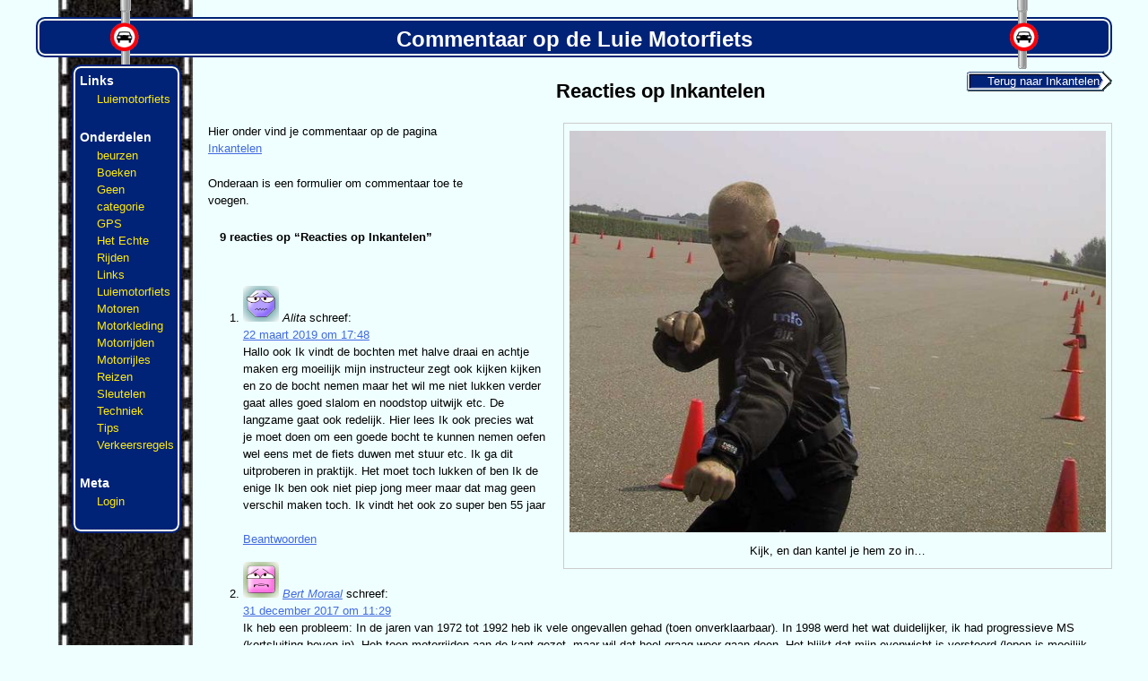

--- FILE ---
content_type: text/html; charset=UTF-8
request_url: https://www.luiemotorfiets.nl/commentaar/reacties-op-inkantelen/
body_size: 10467
content:
<!DOCTYPE html>
<html lang="nl-NL">
<head>
<meta charset="UTF-8" />
<meta name="viewport" content="width=device-width" />
<title>Reacties op Inkantelen | Commentaar op de Luie Motorfiets</title>
<link rel="profile" href="http://gmpg.org/xfn/11" />
<link rel="pingback" href="https://www.luiemotorfiets.nl/commentaar/xmlrpc.php" />
<!--[if lt IE 9]>
<script src="https://www.luiemotorfiets.nl/commentaar/wp-content/themes/lazymoto/js/html5.js" type="text/javascript"></script>
<![endif]-->

<meta name='robots' content='max-image-preview:large' />
<link rel="alternate" type="application/rss+xml" title="Commentaar op de Luie Motorfiets &raquo; feed" href="https://www.luiemotorfiets.nl/commentaar/feed/" />
<link rel="alternate" type="application/rss+xml" title="Commentaar op de Luie Motorfiets &raquo; reacties feed" href="https://www.luiemotorfiets.nl/commentaar/comments/feed/" />
<link rel="alternate" type="application/rss+xml" title="Commentaar op de Luie Motorfiets &raquo; Reacties op Inkantelen reacties feed" href="https://www.luiemotorfiets.nl/commentaar/reacties-op-inkantelen/feed/" />
<link rel="alternate" title="oEmbed (JSON)" type="application/json+oembed" href="https://www.luiemotorfiets.nl/commentaar/wp-json/oembed/1.0/embed?url=https%3A%2F%2Fwww.luiemotorfiets.nl%2Fcommentaar%2Freacties-op-inkantelen%2F" />
<link rel="alternate" title="oEmbed (XML)" type="text/xml+oembed" href="https://www.luiemotorfiets.nl/commentaar/wp-json/oembed/1.0/embed?url=https%3A%2F%2Fwww.luiemotorfiets.nl%2Fcommentaar%2Freacties-op-inkantelen%2F&#038;format=xml" />
<style id='wp-img-auto-sizes-contain-inline-css' type='text/css'>
img:is([sizes=auto i],[sizes^="auto," i]){contain-intrinsic-size:3000px 1500px}
/*# sourceURL=wp-img-auto-sizes-contain-inline-css */
</style>
<style id='wp-emoji-styles-inline-css' type='text/css'>

	img.wp-smiley, img.emoji {
		display: inline !important;
		border: none !important;
		box-shadow: none !important;
		height: 1em !important;
		width: 1em !important;
		margin: 0 0.07em !important;
		vertical-align: -0.1em !important;
		background: none !important;
		padding: 0 !important;
	}
/*# sourceURL=wp-emoji-styles-inline-css */
</style>
<style id='wp-block-library-inline-css' type='text/css'>
:root{--wp-block-synced-color:#7a00df;--wp-block-synced-color--rgb:122,0,223;--wp-bound-block-color:var(--wp-block-synced-color);--wp-editor-canvas-background:#ddd;--wp-admin-theme-color:#007cba;--wp-admin-theme-color--rgb:0,124,186;--wp-admin-theme-color-darker-10:#006ba1;--wp-admin-theme-color-darker-10--rgb:0,107,160.5;--wp-admin-theme-color-darker-20:#005a87;--wp-admin-theme-color-darker-20--rgb:0,90,135;--wp-admin-border-width-focus:2px}@media (min-resolution:192dpi){:root{--wp-admin-border-width-focus:1.5px}}.wp-element-button{cursor:pointer}:root .has-very-light-gray-background-color{background-color:#eee}:root .has-very-dark-gray-background-color{background-color:#313131}:root .has-very-light-gray-color{color:#eee}:root .has-very-dark-gray-color{color:#313131}:root .has-vivid-green-cyan-to-vivid-cyan-blue-gradient-background{background:linear-gradient(135deg,#00d084,#0693e3)}:root .has-purple-crush-gradient-background{background:linear-gradient(135deg,#34e2e4,#4721fb 50%,#ab1dfe)}:root .has-hazy-dawn-gradient-background{background:linear-gradient(135deg,#faaca8,#dad0ec)}:root .has-subdued-olive-gradient-background{background:linear-gradient(135deg,#fafae1,#67a671)}:root .has-atomic-cream-gradient-background{background:linear-gradient(135deg,#fdd79a,#004a59)}:root .has-nightshade-gradient-background{background:linear-gradient(135deg,#330968,#31cdcf)}:root .has-midnight-gradient-background{background:linear-gradient(135deg,#020381,#2874fc)}:root{--wp--preset--font-size--normal:16px;--wp--preset--font-size--huge:42px}.has-regular-font-size{font-size:1em}.has-larger-font-size{font-size:2.625em}.has-normal-font-size{font-size:var(--wp--preset--font-size--normal)}.has-huge-font-size{font-size:var(--wp--preset--font-size--huge)}.has-text-align-center{text-align:center}.has-text-align-left{text-align:left}.has-text-align-right{text-align:right}.has-fit-text{white-space:nowrap!important}#end-resizable-editor-section{display:none}.aligncenter{clear:both}.items-justified-left{justify-content:flex-start}.items-justified-center{justify-content:center}.items-justified-right{justify-content:flex-end}.items-justified-space-between{justify-content:space-between}.screen-reader-text{border:0;clip-path:inset(50%);height:1px;margin:-1px;overflow:hidden;padding:0;position:absolute;width:1px;word-wrap:normal!important}.screen-reader-text:focus{background-color:#ddd;clip-path:none;color:#444;display:block;font-size:1em;height:auto;left:5px;line-height:normal;padding:15px 23px 14px;text-decoration:none;top:5px;width:auto;z-index:100000}html :where(.has-border-color){border-style:solid}html :where([style*=border-top-color]){border-top-style:solid}html :where([style*=border-right-color]){border-right-style:solid}html :where([style*=border-bottom-color]){border-bottom-style:solid}html :where([style*=border-left-color]){border-left-style:solid}html :where([style*=border-width]){border-style:solid}html :where([style*=border-top-width]){border-top-style:solid}html :where([style*=border-right-width]){border-right-style:solid}html :where([style*=border-bottom-width]){border-bottom-style:solid}html :where([style*=border-left-width]){border-left-style:solid}html :where(img[class*=wp-image-]){height:auto;max-width:100%}:where(figure){margin:0 0 1em}html :where(.is-position-sticky){--wp-admin--admin-bar--position-offset:var(--wp-admin--admin-bar--height,0px)}@media screen and (max-width:600px){html :where(.is-position-sticky){--wp-admin--admin-bar--position-offset:0px}}

/*# sourceURL=wp-block-library-inline-css */
</style><style id='global-styles-inline-css' type='text/css'>
:root{--wp--preset--aspect-ratio--square: 1;--wp--preset--aspect-ratio--4-3: 4/3;--wp--preset--aspect-ratio--3-4: 3/4;--wp--preset--aspect-ratio--3-2: 3/2;--wp--preset--aspect-ratio--2-3: 2/3;--wp--preset--aspect-ratio--16-9: 16/9;--wp--preset--aspect-ratio--9-16: 9/16;--wp--preset--color--black: #000000;--wp--preset--color--cyan-bluish-gray: #abb8c3;--wp--preset--color--white: #ffffff;--wp--preset--color--pale-pink: #f78da7;--wp--preset--color--vivid-red: #cf2e2e;--wp--preset--color--luminous-vivid-orange: #ff6900;--wp--preset--color--luminous-vivid-amber: #fcb900;--wp--preset--color--light-green-cyan: #7bdcb5;--wp--preset--color--vivid-green-cyan: #00d084;--wp--preset--color--pale-cyan-blue: #8ed1fc;--wp--preset--color--vivid-cyan-blue: #0693e3;--wp--preset--color--vivid-purple: #9b51e0;--wp--preset--gradient--vivid-cyan-blue-to-vivid-purple: linear-gradient(135deg,rgb(6,147,227) 0%,rgb(155,81,224) 100%);--wp--preset--gradient--light-green-cyan-to-vivid-green-cyan: linear-gradient(135deg,rgb(122,220,180) 0%,rgb(0,208,130) 100%);--wp--preset--gradient--luminous-vivid-amber-to-luminous-vivid-orange: linear-gradient(135deg,rgb(252,185,0) 0%,rgb(255,105,0) 100%);--wp--preset--gradient--luminous-vivid-orange-to-vivid-red: linear-gradient(135deg,rgb(255,105,0) 0%,rgb(207,46,46) 100%);--wp--preset--gradient--very-light-gray-to-cyan-bluish-gray: linear-gradient(135deg,rgb(238,238,238) 0%,rgb(169,184,195) 100%);--wp--preset--gradient--cool-to-warm-spectrum: linear-gradient(135deg,rgb(74,234,220) 0%,rgb(151,120,209) 20%,rgb(207,42,186) 40%,rgb(238,44,130) 60%,rgb(251,105,98) 80%,rgb(254,248,76) 100%);--wp--preset--gradient--blush-light-purple: linear-gradient(135deg,rgb(255,206,236) 0%,rgb(152,150,240) 100%);--wp--preset--gradient--blush-bordeaux: linear-gradient(135deg,rgb(254,205,165) 0%,rgb(254,45,45) 50%,rgb(107,0,62) 100%);--wp--preset--gradient--luminous-dusk: linear-gradient(135deg,rgb(255,203,112) 0%,rgb(199,81,192) 50%,rgb(65,88,208) 100%);--wp--preset--gradient--pale-ocean: linear-gradient(135deg,rgb(255,245,203) 0%,rgb(182,227,212) 50%,rgb(51,167,181) 100%);--wp--preset--gradient--electric-grass: linear-gradient(135deg,rgb(202,248,128) 0%,rgb(113,206,126) 100%);--wp--preset--gradient--midnight: linear-gradient(135deg,rgb(2,3,129) 0%,rgb(40,116,252) 100%);--wp--preset--font-size--small: 13px;--wp--preset--font-size--medium: 20px;--wp--preset--font-size--large: 36px;--wp--preset--font-size--x-large: 42px;--wp--preset--spacing--20: 0.44rem;--wp--preset--spacing--30: 0.67rem;--wp--preset--spacing--40: 1rem;--wp--preset--spacing--50: 1.5rem;--wp--preset--spacing--60: 2.25rem;--wp--preset--spacing--70: 3.38rem;--wp--preset--spacing--80: 5.06rem;--wp--preset--shadow--natural: 6px 6px 9px rgba(0, 0, 0, 0.2);--wp--preset--shadow--deep: 12px 12px 50px rgba(0, 0, 0, 0.4);--wp--preset--shadow--sharp: 6px 6px 0px rgba(0, 0, 0, 0.2);--wp--preset--shadow--outlined: 6px 6px 0px -3px rgb(255, 255, 255), 6px 6px rgb(0, 0, 0);--wp--preset--shadow--crisp: 6px 6px 0px rgb(0, 0, 0);}:where(.is-layout-flex){gap: 0.5em;}:where(.is-layout-grid){gap: 0.5em;}body .is-layout-flex{display: flex;}.is-layout-flex{flex-wrap: wrap;align-items: center;}.is-layout-flex > :is(*, div){margin: 0;}body .is-layout-grid{display: grid;}.is-layout-grid > :is(*, div){margin: 0;}:where(.wp-block-columns.is-layout-flex){gap: 2em;}:where(.wp-block-columns.is-layout-grid){gap: 2em;}:where(.wp-block-post-template.is-layout-flex){gap: 1.25em;}:where(.wp-block-post-template.is-layout-grid){gap: 1.25em;}.has-black-color{color: var(--wp--preset--color--black) !important;}.has-cyan-bluish-gray-color{color: var(--wp--preset--color--cyan-bluish-gray) !important;}.has-white-color{color: var(--wp--preset--color--white) !important;}.has-pale-pink-color{color: var(--wp--preset--color--pale-pink) !important;}.has-vivid-red-color{color: var(--wp--preset--color--vivid-red) !important;}.has-luminous-vivid-orange-color{color: var(--wp--preset--color--luminous-vivid-orange) !important;}.has-luminous-vivid-amber-color{color: var(--wp--preset--color--luminous-vivid-amber) !important;}.has-light-green-cyan-color{color: var(--wp--preset--color--light-green-cyan) !important;}.has-vivid-green-cyan-color{color: var(--wp--preset--color--vivid-green-cyan) !important;}.has-pale-cyan-blue-color{color: var(--wp--preset--color--pale-cyan-blue) !important;}.has-vivid-cyan-blue-color{color: var(--wp--preset--color--vivid-cyan-blue) !important;}.has-vivid-purple-color{color: var(--wp--preset--color--vivid-purple) !important;}.has-black-background-color{background-color: var(--wp--preset--color--black) !important;}.has-cyan-bluish-gray-background-color{background-color: var(--wp--preset--color--cyan-bluish-gray) !important;}.has-white-background-color{background-color: var(--wp--preset--color--white) !important;}.has-pale-pink-background-color{background-color: var(--wp--preset--color--pale-pink) !important;}.has-vivid-red-background-color{background-color: var(--wp--preset--color--vivid-red) !important;}.has-luminous-vivid-orange-background-color{background-color: var(--wp--preset--color--luminous-vivid-orange) !important;}.has-luminous-vivid-amber-background-color{background-color: var(--wp--preset--color--luminous-vivid-amber) !important;}.has-light-green-cyan-background-color{background-color: var(--wp--preset--color--light-green-cyan) !important;}.has-vivid-green-cyan-background-color{background-color: var(--wp--preset--color--vivid-green-cyan) !important;}.has-pale-cyan-blue-background-color{background-color: var(--wp--preset--color--pale-cyan-blue) !important;}.has-vivid-cyan-blue-background-color{background-color: var(--wp--preset--color--vivid-cyan-blue) !important;}.has-vivid-purple-background-color{background-color: var(--wp--preset--color--vivid-purple) !important;}.has-black-border-color{border-color: var(--wp--preset--color--black) !important;}.has-cyan-bluish-gray-border-color{border-color: var(--wp--preset--color--cyan-bluish-gray) !important;}.has-white-border-color{border-color: var(--wp--preset--color--white) !important;}.has-pale-pink-border-color{border-color: var(--wp--preset--color--pale-pink) !important;}.has-vivid-red-border-color{border-color: var(--wp--preset--color--vivid-red) !important;}.has-luminous-vivid-orange-border-color{border-color: var(--wp--preset--color--luminous-vivid-orange) !important;}.has-luminous-vivid-amber-border-color{border-color: var(--wp--preset--color--luminous-vivid-amber) !important;}.has-light-green-cyan-border-color{border-color: var(--wp--preset--color--light-green-cyan) !important;}.has-vivid-green-cyan-border-color{border-color: var(--wp--preset--color--vivid-green-cyan) !important;}.has-pale-cyan-blue-border-color{border-color: var(--wp--preset--color--pale-cyan-blue) !important;}.has-vivid-cyan-blue-border-color{border-color: var(--wp--preset--color--vivid-cyan-blue) !important;}.has-vivid-purple-border-color{border-color: var(--wp--preset--color--vivid-purple) !important;}.has-vivid-cyan-blue-to-vivid-purple-gradient-background{background: var(--wp--preset--gradient--vivid-cyan-blue-to-vivid-purple) !important;}.has-light-green-cyan-to-vivid-green-cyan-gradient-background{background: var(--wp--preset--gradient--light-green-cyan-to-vivid-green-cyan) !important;}.has-luminous-vivid-amber-to-luminous-vivid-orange-gradient-background{background: var(--wp--preset--gradient--luminous-vivid-amber-to-luminous-vivid-orange) !important;}.has-luminous-vivid-orange-to-vivid-red-gradient-background{background: var(--wp--preset--gradient--luminous-vivid-orange-to-vivid-red) !important;}.has-very-light-gray-to-cyan-bluish-gray-gradient-background{background: var(--wp--preset--gradient--very-light-gray-to-cyan-bluish-gray) !important;}.has-cool-to-warm-spectrum-gradient-background{background: var(--wp--preset--gradient--cool-to-warm-spectrum) !important;}.has-blush-light-purple-gradient-background{background: var(--wp--preset--gradient--blush-light-purple) !important;}.has-blush-bordeaux-gradient-background{background: var(--wp--preset--gradient--blush-bordeaux) !important;}.has-luminous-dusk-gradient-background{background: var(--wp--preset--gradient--luminous-dusk) !important;}.has-pale-ocean-gradient-background{background: var(--wp--preset--gradient--pale-ocean) !important;}.has-electric-grass-gradient-background{background: var(--wp--preset--gradient--electric-grass) !important;}.has-midnight-gradient-background{background: var(--wp--preset--gradient--midnight) !important;}.has-small-font-size{font-size: var(--wp--preset--font-size--small) !important;}.has-medium-font-size{font-size: var(--wp--preset--font-size--medium) !important;}.has-large-font-size{font-size: var(--wp--preset--font-size--large) !important;}.has-x-large-font-size{font-size: var(--wp--preset--font-size--x-large) !important;}
/*# sourceURL=global-styles-inline-css */
</style>

<style id='classic-theme-styles-inline-css' type='text/css'>
/*! This file is auto-generated */
.wp-block-button__link{color:#fff;background-color:#32373c;border-radius:9999px;box-shadow:none;text-decoration:none;padding:calc(.667em + 2px) calc(1.333em + 2px);font-size:1.125em}.wp-block-file__button{background:#32373c;color:#fff;text-decoration:none}
/*# sourceURL=/wp-includes/css/classic-themes.min.css */
</style>
<link rel='stylesheet' id='style-css' href='https://www.luiemotorfiets.nl/commentaar/wp-content/themes/lazymoto/style.css?ver=6.9' type='text/css' media='all' />
<script type="text/javascript" src="https://www.luiemotorfiets.nl/commentaar/wp-includes/js/jquery/jquery.min.js?ver=3.7.1" id="jquery-core-js"></script>
<script type="text/javascript" src="https://www.luiemotorfiets.nl/commentaar/wp-includes/js/jquery/jquery-migrate.min.js?ver=3.4.1" id="jquery-migrate-js"></script>
<link rel="https://api.w.org/" href="https://www.luiemotorfiets.nl/commentaar/wp-json/" /><link rel="alternate" title="JSON" type="application/json" href="https://www.luiemotorfiets.nl/commentaar/wp-json/wp/v2/posts/205" /><link rel="EditURI" type="application/rsd+xml" title="RSD" href="https://www.luiemotorfiets.nl/commentaar/xmlrpc.php?rsd" />
<meta name="generator" content="WordPress 6.9" />
<link rel='shortlink' href='https://www.luiemotorfiets.nl/commentaar/?p=205' />
<link rel="canonical" href="https://www.luiemotorfiets.nl/commentaar/reacties-op-inkantelen/" />

</head>

<body class="wp-singular post-template-default single single-post postid-205 single-format-standard wp-theme-lazymoto">
<div id="page" class="hfeed site">
		<header id="masthead" class="site-header" role="banner">
		<img id="paal" width="20" height="80" alt="" src="/images/Paaltje_boven_klein.gif">
		<img id="paalrechts" width="20" height="80" alt="" src="/images/Paaltje_boven_klein.gif">
		<hgroup class="luiemotorfiets">
			<h1 class="site-title"><a href="https://www.luiemotorfiets.nl/commentaar/" title="Commentaar op de Luie Motorfiets" rel="home">Commentaar op de Luie Motorfiets</a></h1>
		<a class="nietbewegen" title="Ingang" href="/">
			<img class="linkerkant" width="33" height="33" alt="" src="/images/verbodenAuto.gif">
		</a>
		<a class="nietbewegen" title="Ingang" href="/">
			<img class="rechterkant" width="33" height="33" alt="" src="/images/verbodenAuto.gif">
		</a>
		</hgroup>

	</header><!-- #masthead .site-header -->

	<div id="main" class="site-main">
		<div id="primary" class="content-area">
			<div id="content" class="site-content" role="main">

			
				
<article id="post-205" class="post-205 post type-post status-publish format-standard hentry category-motorrijden category-motorrijles category-tips">
	<header class="entry-header">
		<h1 class="entry-title">Reacties op Inkantelen</h1>
	</header><!-- .entry-header -->

	<div class="entry-content">
		<div id="bovenkruimel"><a href="http://www.bijzondereverrichting.nl/oefeningen/inkantelen/">Terug naar Inkantelen</a></div>
<div id="onderkruimel"><a href="http://www.bijzondereverrichting.nl/oefeningen/inkantelen/">Terug naar Inkantelen</a></div>
<div id="tekst">
<p>Hier onder vind je commentaar op de pagina <br /><a href="http://www.bijzondereverrichting.nl/oefeningen/inkantelen/" target="_blank">Inkantelen</a></p>
<p>Onderaan is een formulier om commentaar toe te voegen.</p>
<p><span id="more-205"></span></div>
<div style="width: 610px" class="wp-caption alignright"><a href="http://www.bijzondereverrichting.nl/oefeningen/inkantelen/"><img fetchpriority="high" decoding="async" src="http://www.luiemotorfiets.nl/links/motorrijden/mro.jpg" alt="Motorrijinstructeur" width="600" height="450" /></a><p class="wp-caption-text">Kijk, en dan kantel je hem zo in&#8230;</p></div>
	</div><!-- .entry-content -->
</article><!-- #post-205 -->

				

	<div id="comments" class="comments-area">

	
			<h2 class="comments-title">
			9  reacties op &ldquo;<span>Reacties op Inkantelen</span>&rdquo;		</h2>

		
		<ol class="commentlist">
				<li class="comment even thread-even depth-1" id="li-comment-32389">
		<article id="comment-32389" class="comment">
			<footer>
				<div class="comment-author vcard">
					<img alt='' src='https://secure.gravatar.com/avatar/470974d0444dc95119c358a93c5777a1e9d20caec88a4ae045a05934f103fafd?s=40&#038;d=wavatar&#038;r=g' srcset='https://secure.gravatar.com/avatar/470974d0444dc95119c358a93c5777a1e9d20caec88a4ae045a05934f103fafd?s=80&#038;d=wavatar&#038;r=g 2x' class='avatar avatar-40 photo' height='40' width='40' decoding='async'/>					<cite class="fn">Alita</cite> <span class="says">schreef:</span>				</div><!-- .comment-author .vcard -->
				
				<div class="comment-meta commentmetadata">
					<a href="https://www.luiemotorfiets.nl/commentaar/reacties-op-inkantelen/#comment-32389"><time pubdate datetime="2019-03-22T17:48:01+01:00">
					22 maart 2019 om 17:48					</time></a>
									</div><!-- .comment-meta .commentmetadata -->
			</footer>

			<div class="comment-content"><p>Hallo ook Ik vindt de bochten met halve draai en achtje maken erg moeilijk mijn instructeur zegt ook kijken kijken en zo de bocht nemen maar het wil me niet lukken verder gaat alles goed slalom en noodstop uitwijk etc. De langzame gaat ook redelijk. Hier lees Ik ook precies wat je moet doen om een goede bocht te kunnen nemen oefen wel eens met de fiets duwen met stuur etc. Ik ga dit uitproberen in praktijk. Het moet toch lukken of ben Ik de enige Ik ben ook niet piep jong meer maar dat mag geen verschil maken toch. Ik vindt het ook zo super ben 55 jaar</p>
</div>

			<div class="reply">
				<a rel="nofollow" class="comment-reply-link" href="https://www.luiemotorfiets.nl/commentaar/reacties-op-inkantelen/?replytocom=32389#respond" data-commentid="32389" data-postid="205" data-belowelement="comment-32389" data-respondelement="respond" data-replyto="Antwoord op Alita" aria-label="Antwoord op Alita">Beantwoorden</a>			</div><!-- .reply -->
		</article><!-- #comment-## -->

	</li><!-- #comment-## -->
	<li class="comment odd alt thread-odd thread-alt depth-1" id="li-comment-31794">
		<article id="comment-31794" class="comment">
			<footer>
				<div class="comment-author vcard">
					<img alt='' src='https://secure.gravatar.com/avatar/df9330bf364155f7389bb95fdcd86ea89e00bbbcdd51d4ba54c2d2f7a7729723?s=40&#038;d=wavatar&#038;r=g' srcset='https://secure.gravatar.com/avatar/df9330bf364155f7389bb95fdcd86ea89e00bbbcdd51d4ba54c2d2f7a7729723?s=80&#038;d=wavatar&#038;r=g 2x' class='avatar avatar-40 photo' height='40' width='40' decoding='async'/>					<cite class="fn"><a href="http://luiemotorfiets.nl" class="url" rel="ugc external nofollow">Bert Moraal</a></cite> <span class="says">schreef:</span>				</div><!-- .comment-author .vcard -->
				
				<div class="comment-meta commentmetadata">
					<a href="https://www.luiemotorfiets.nl/commentaar/reacties-op-inkantelen/#comment-31794"><time pubdate datetime="2017-12-31T11:29:39+01:00">
					31 december 2017 om 11:29					</time></a>
									</div><!-- .comment-meta .commentmetadata -->
			</footer>

			<div class="comment-content"><p>Ik heb een probleem: In de jaren van 1972 tot 1992 heb ik vele ongevallen gehad (toen onverklaarbaar). In 1998 werd het wat duidelijker, ik had progressieve MS (kortsluiting boven-in). Heb toen motorrijden aan de kant gezet, maar wil dat heel graag weer gaan doen. Het blijkt dat mijn evenwicht is verstoord (lopen is moeilijk &#8211; als iemand die te veel gedronken heeft!).  Wil heel graag weer gaan rijden en heb de vraag of ik dan wel goed op een trike kan rijden. 2 wielen (gestuurd) voor en 1 achter. (stabiel genoeg?). Wil weer rijden , maar niet in auto!</p>
</div>

			<div class="reply">
				<a rel="nofollow" class="comment-reply-link" href="https://www.luiemotorfiets.nl/commentaar/reacties-op-inkantelen/?replytocom=31794#respond" data-commentid="31794" data-postid="205" data-belowelement="comment-31794" data-respondelement="respond" data-replyto="Antwoord op Bert Moraal" aria-label="Antwoord op Bert Moraal">Beantwoorden</a>			</div><!-- .reply -->
		</article><!-- #comment-## -->

	<ul class="children">
	<li class="comment byuser comment-author-ernst even depth-2" id="li-comment-32101">
		<article id="comment-32101" class="comment">
			<footer>
				<div class="comment-author vcard">
					<img alt='' src='https://secure.gravatar.com/avatar/af9677442bfabba12ecb95b027fe63a4143671de0136fabd0d22d21bad8e24ff?s=40&#038;d=wavatar&#038;r=g' srcset='https://secure.gravatar.com/avatar/af9677442bfabba12ecb95b027fe63a4143671de0136fabd0d22d21bad8e24ff?s=80&#038;d=wavatar&#038;r=g 2x' class='avatar avatar-40 photo' height='40' width='40' loading='lazy' decoding='async'/>					<cite class="fn"><a href="http://www.luiemotorfiets.nl" class="url" rel="ugc">Ernst</a></cite> <span class="says">schreef:</span>				</div><!-- .comment-author .vcard -->
				
				<div class="comment-meta commentmetadata">
					<a href="https://www.luiemotorfiets.nl/commentaar/reacties-op-inkantelen/#comment-32101"><time pubdate datetime="2018-07-17T09:18:46+01:00">
					17 juli 2018 om 09:18					</time></a>
									</div><!-- .comment-meta .commentmetadata -->
			</footer>

			<div class="comment-content"><p>Ik denk dat het rijden wel zal lukken met zo&#8217;n &#8216;Morgan&#8217;, maar is dat wel verstandig als je black-outs hebt, want als je spieren niet direct reageren als er een fietser voor je opduikt, lijkt mij dat erg gevaarlijk. </p>
<p>Maar als je het nu wel onder controle hebt met medicijnen kun je een CBR procedure aanvragen, dan controleren zij of je met aantekening kunt rijden, ga je zonder rijden en krijg je een ongeluk of word jij aangereden, dan rijd je &#8220;ongedekt&#8221; want je verzekering kan dan claimen dat je medisch zaken verzwijgt. </p>
<p>Pas dus goed op wat je doet, al denk ik dat je dat ook zelf wel bedacht zal hebben gezien je keuze voor een &#8216;Morgan&#8217;</p>
</div>

			<div class="reply">
				<a rel="nofollow" class="comment-reply-link" href="https://www.luiemotorfiets.nl/commentaar/reacties-op-inkantelen/?replytocom=32101#respond" data-commentid="32101" data-postid="205" data-belowelement="comment-32101" data-respondelement="respond" data-replyto="Antwoord op Ernst" aria-label="Antwoord op Ernst">Beantwoorden</a>			</div><!-- .reply -->
		</article><!-- #comment-## -->

	</li><!-- #comment-## -->
</ul><!-- .children -->
</li><!-- #comment-## -->
	<li class="comment odd alt thread-even depth-1" id="li-comment-29210">
		<article id="comment-29210" class="comment">
			<footer>
				<div class="comment-author vcard">
					<img alt='' src='https://secure.gravatar.com/avatar/8856589524146cc405c66089c42e95c7a59c73aa45e62539a3afa4e3b6039f0e?s=40&#038;d=wavatar&#038;r=g' srcset='https://secure.gravatar.com/avatar/8856589524146cc405c66089c42e95c7a59c73aa45e62539a3afa4e3b6039f0e?s=80&#038;d=wavatar&#038;r=g 2x' class='avatar avatar-40 photo' height='40' width='40' loading='lazy' decoding='async'/>					<cite class="fn">Mike</cite> <span class="says">schreef:</span>				</div><!-- .comment-author .vcard -->
				
				<div class="comment-meta commentmetadata">
					<a href="https://www.luiemotorfiets.nl/commentaar/reacties-op-inkantelen/#comment-29210"><time pubdate datetime="2016-03-13T22:07:34+01:00">
					13 maart 2016 om 22:07					</time></a>
									</div><!-- .comment-meta .commentmetadata -->
			</footer>

			<div class="comment-content"><p>Heel nuttig en vertrouwen gevend. Ik hoop dat er ervaren rijders of instructeurs zijn, die de andere bijzondere verrichtingen ook van tips gaan voorzien.</p>
</div>

			<div class="reply">
				<a rel="nofollow" class="comment-reply-link" href="https://www.luiemotorfiets.nl/commentaar/reacties-op-inkantelen/?replytocom=29210#respond" data-commentid="29210" data-postid="205" data-belowelement="comment-29210" data-respondelement="respond" data-replyto="Antwoord op Mike" aria-label="Antwoord op Mike">Beantwoorden</a>			</div><!-- .reply -->
		</article><!-- #comment-## -->

	<ul class="children">
	<li class="comment byuser comment-author-luiemotorfiets bypostauthor even depth-2" id="li-comment-29211">
		<article id="comment-29211" class="comment">
			<footer>
				<div class="comment-author vcard">
					<img alt='' src='https://secure.gravatar.com/avatar/8e2a0a7f58daaa90a3fc38fc074681b804a16888d9edb003647f80eafab6eb44?s=40&#038;d=wavatar&#038;r=g' srcset='https://secure.gravatar.com/avatar/8e2a0a7f58daaa90a3fc38fc074681b804a16888d9edb003647f80eafab6eb44?s=80&#038;d=wavatar&#038;r=g 2x' class='avatar avatar-40 photo' height='40' width='40' loading='lazy' decoding='async'/>					<cite class="fn">luiemotorfiets</cite> <span class="says">schreef:</span>				</div><!-- .comment-author .vcard -->
				
				<div class="comment-meta commentmetadata">
					<a href="https://www.luiemotorfiets.nl/commentaar/reacties-op-inkantelen/#comment-29211"><time pubdate datetime="2016-03-14T07:44:14+01:00">
					14 maart 2016 om 07:44					</time></a>
									</div><!-- .comment-meta .commentmetadata -->
			</footer>

			<div class="comment-content"><p>Dat komt er inderdaad steeds niet van. We hebben veel te veel projecten. Maar het blijft op het to-do lijstje staan!</p>
</div>

			<div class="reply">
				<a rel="nofollow" class="comment-reply-link" href="https://www.luiemotorfiets.nl/commentaar/reacties-op-inkantelen/?replytocom=29211#respond" data-commentid="29211" data-postid="205" data-belowelement="comment-29211" data-respondelement="respond" data-replyto="Antwoord op luiemotorfiets" aria-label="Antwoord op luiemotorfiets">Beantwoorden</a>			</div><!-- .reply -->
		</article><!-- #comment-## -->

	</li><!-- #comment-## -->
</ul><!-- .children -->
</li><!-- #comment-## -->
	<li class="comment odd alt thread-odd thread-alt depth-1" id="li-comment-25239">
		<article id="comment-25239" class="comment">
			<footer>
				<div class="comment-author vcard">
					<img alt='' src='https://secure.gravatar.com/avatar/3a567f21939ae233573c9b08ec8f4deb878af096a07b8413a4a395a9b4504fcd?s=40&#038;d=wavatar&#038;r=g' srcset='https://secure.gravatar.com/avatar/3a567f21939ae233573c9b08ec8f4deb878af096a07b8413a4a395a9b4504fcd?s=80&#038;d=wavatar&#038;r=g 2x' class='avatar avatar-40 photo' height='40' width='40' loading='lazy' decoding='async'/>					<cite class="fn">ro</cite> <span class="says">schreef:</span>				</div><!-- .comment-author .vcard -->
				
				<div class="comment-meta commentmetadata">
					<a href="https://www.luiemotorfiets.nl/commentaar/reacties-op-inkantelen/#comment-25239"><time pubdate datetime="2015-06-24T22:33:54+01:00">
					24 juni 2015 om 22:33					</time></a>
									</div><!-- .comment-meta .commentmetadata -->
			</footer>

			<div class="comment-content"><p>ik vind het heel erg helpen, alle informatie op deze site. Je kunt je dan goed voorbereiden op de les, en de info al een beetje laten inwerken in je brein. Dat helpt zeker! fantastisch dus.<br />
Ik vind het wel jammer, dat de meeste van de bijzondere verrichtingen nog niet besproken/ingevuld zijn. Gaat dit nog snel gebeuren?</p>
</div>

			<div class="reply">
				<a rel="nofollow" class="comment-reply-link" href="https://www.luiemotorfiets.nl/commentaar/reacties-op-inkantelen/?replytocom=25239#respond" data-commentid="25239" data-postid="205" data-belowelement="comment-25239" data-respondelement="respond" data-replyto="Antwoord op ro" aria-label="Antwoord op ro">Beantwoorden</a>			</div><!-- .reply -->
		</article><!-- #comment-## -->

	<ul class="children">
	<li class="comment byuser comment-author-luiemotorfiets bypostauthor even depth-2" id="li-comment-25264">
		<article id="comment-25264" class="comment">
			<footer>
				<div class="comment-author vcard">
					<img alt='' src='https://secure.gravatar.com/avatar/8e2a0a7f58daaa90a3fc38fc074681b804a16888d9edb003647f80eafab6eb44?s=40&#038;d=wavatar&#038;r=g' srcset='https://secure.gravatar.com/avatar/8e2a0a7f58daaa90a3fc38fc074681b804a16888d9edb003647f80eafab6eb44?s=80&#038;d=wavatar&#038;r=g 2x' class='avatar avatar-40 photo' height='40' width='40' loading='lazy' decoding='async'/>					<cite class="fn">luiemotorfiets</cite> <span class="says">schreef:</span>				</div><!-- .comment-author .vcard -->
				
				<div class="comment-meta commentmetadata">
					<a href="https://www.luiemotorfiets.nl/commentaar/reacties-op-inkantelen/#comment-25264"><time pubdate datetime="2015-06-25T16:58:39+01:00">
					25 juni 2015 om 16:58					</time></a>
									</div><!-- .comment-meta .commentmetadata -->
			</footer>

			<div class="comment-content"><p>Niet snel, maar het gaat wel een keer gebeuren 🙂</p>
</div>

			<div class="reply">
				<a rel="nofollow" class="comment-reply-link" href="https://www.luiemotorfiets.nl/commentaar/reacties-op-inkantelen/?replytocom=25264#respond" data-commentid="25264" data-postid="205" data-belowelement="comment-25264" data-respondelement="respond" data-replyto="Antwoord op luiemotorfiets" aria-label="Antwoord op luiemotorfiets">Beantwoorden</a>			</div><!-- .reply -->
		</article><!-- #comment-## -->

	</li><!-- #comment-## -->
</ul><!-- .children -->
</li><!-- #comment-## -->
	<li class="comment byuser comment-author-viademail odd alt thread-even depth-1" id="li-comment-854">
		<article id="comment-854" class="comment">
			<footer>
				<div class="comment-author vcard">
					<img alt='' src='https://secure.gravatar.com/avatar/862f1a9b806ba9af7feff2dac9142cc61a124db226149be85ed03cf81db93567?s=40&#038;d=wavatar&#038;r=g' srcset='https://secure.gravatar.com/avatar/862f1a9b806ba9af7feff2dac9142cc61a124db226149be85ed03cf81db93567?s=80&#038;d=wavatar&#038;r=g 2x' class='avatar avatar-40 photo' height='40' width='40' loading='lazy' decoding='async'/>					<cite class="fn">viaDeMail</cite> <span class="says">schreef:</span>				</div><!-- .comment-author .vcard -->
				
				<div class="comment-meta commentmetadata">
					<a href="https://www.luiemotorfiets.nl/commentaar/reacties-op-inkantelen/#comment-854"><time pubdate datetime="2012-12-25T16:18:16+01:00">
					25 december 2012 om 16:18					</time></a>
									</div><!-- .comment-meta .commentmetadata -->
			</footer>

			<div class="comment-content"><p>Fijn, deze pagina! Je kunt motorrijden niet &#8216;schriftelijk&#8217; leren, maar het helpt wel  😉<br />
Marc</p>
</div>

			<div class="reply">
				<a rel="nofollow" class="comment-reply-link" href="https://www.luiemotorfiets.nl/commentaar/reacties-op-inkantelen/?replytocom=854#respond" data-commentid="854" data-postid="205" data-belowelement="comment-854" data-respondelement="respond" data-replyto="Antwoord op viaDeMail" aria-label="Antwoord op viaDeMail">Beantwoorden</a>			</div><!-- .reply -->
		</article><!-- #comment-## -->

	</li><!-- #comment-## -->
	<li class="comment byuser comment-author-viademail even thread-odd thread-alt depth-1" id="li-comment-853">
		<article id="comment-853" class="comment">
			<footer>
				<div class="comment-author vcard">
					<img alt='' src='https://secure.gravatar.com/avatar/862f1a9b806ba9af7feff2dac9142cc61a124db226149be85ed03cf81db93567?s=40&#038;d=wavatar&#038;r=g' srcset='https://secure.gravatar.com/avatar/862f1a9b806ba9af7feff2dac9142cc61a124db226149be85ed03cf81db93567?s=80&#038;d=wavatar&#038;r=g 2x' class='avatar avatar-40 photo' height='40' width='40' loading='lazy' decoding='async'/>					<cite class="fn">viaDeMail</cite> <span class="says">schreef:</span>				</div><!-- .comment-author .vcard -->
				
				<div class="comment-meta commentmetadata">
					<a href="https://www.luiemotorfiets.nl/commentaar/reacties-op-inkantelen/#comment-853"><time pubdate datetime="2012-12-25T16:17:54+01:00">
					25 december 2012 om 16:17					</time></a>
									</div><!-- .comment-meta .commentmetadata -->
			</footer>

			<div class="comment-content"><p>Ik vind het super deze site, ik begin nu een beetje te snappen hoe je met een motor bochten moet maken. Nu nog uit proberen natuurlijk.<br />
Maria</p>
</div>

			<div class="reply">
				<a rel="nofollow" class="comment-reply-link" href="https://www.luiemotorfiets.nl/commentaar/reacties-op-inkantelen/?replytocom=853#respond" data-commentid="853" data-postid="205" data-belowelement="comment-853" data-respondelement="respond" data-replyto="Antwoord op viaDeMail" aria-label="Antwoord op viaDeMail">Beantwoorden</a>			</div><!-- .reply -->
		</article><!-- #comment-## -->

	</li><!-- #comment-## -->
		</ol><!-- .commentlist -->

		
	
	
		<div id="respond" class="comment-respond">
		<h3 id="reply-title" class="comment-reply-title">Geef een reactie <small><a rel="nofollow" id="cancel-comment-reply-link" href="/commentaar/reacties-op-inkantelen/#respond" style="display:none;">Reactie annuleren</a></small></h3><form action="https://www.luiemotorfiets.nl/commentaar/wp-comments-post.php" method="post" id="commentform" class="comment-form"><p class="comment-notes"><span id="email-notes">Je e-mailadres wordt niet gepubliceerd.</span> <span class="required-field-message">Vereiste velden zijn gemarkeerd met <span class="required">*</span></span></p><p class="comment-form-comment"><label for="comment">Reactie <span class="required">*</span></label> <textarea id="comment" name="comment" cols="45" rows="8" maxlength="65525" required="required"></textarea></p><p>Als je e-mail-adres gelinkt is aan een avatar op <a href="http://gravatar.com/">Gravatar</a>,
	zal je avatar te zien zijn bij je commentaar.</p><p class="comment-form-author"><label for="author">Naam <span class="required">*</span></label> <input id="author" name="author" type="text" value="" size="30" maxlength="245" autocomplete="name" required="required" /></p>
<p class="comment-form-email"><label for="email">E-mail <span class="required">*</span></label> <input id="email" name="email" type="text" value="" size="30" maxlength="100" aria-describedby="email-notes" autocomplete="email" required="required" /></p>
<p class="comment-form-url"><label for="url">Site</label> <input id="url" name="url" type="text" value="" size="30" maxlength="200" autocomplete="url" /></p>
<p class="comment-form-cookies-consent"><input id="wp-comment-cookies-consent" name="wp-comment-cookies-consent" type="checkbox" value="yes" /> <label for="wp-comment-cookies-consent">Mijn naam, e-mail en site opslaan in deze browser voor de volgende keer wanneer ik een reactie plaats.</label></p>
<p class="form-submit"><input name="submit" type="submit" id="submit" class="submit" value="Reactie plaatsen" /> <input type='hidden' name='comment_post_ID' value='205' id='comment_post_ID' />
<input type='hidden' name='comment_parent' id='comment_parent' value='0' />
</p><p style="display: none;"><input type="hidden" id="akismet_comment_nonce" name="akismet_comment_nonce" value="fdc96d25a9" /></p><p style="display: none !important;" class="akismet-fields-container" data-prefix="ak_"><label>&#916;<textarea name="ak_hp_textarea" cols="45" rows="8" maxlength="100"></textarea></label><input type="hidden" id="ak_js_1" name="ak_js" value="166"/><script>document.getElementById( "ak_js_1" ).setAttribute( "value", ( new Date() ).getTime() );</script></p></form>	</div><!-- #respond -->
	<p class="akismet_comment_form_privacy_notice">Deze site gebruikt Akismet om spam te verminderen. <a href="https://akismet.com/privacy/" target="_blank" rel="nofollow noopener">Bekijk hoe je reactie gegevens worden verwerkt</a>.</p>
</div><!-- #comments .comments-area -->

			
			</div><!-- #content .site-content -->
		</div><!-- #primary .content-area -->

		<div id="secondary" class="widget-area" role="complementary">
		<div id="lmmenu" class="luiemotorfiets">
						<aside id="linkcat-17" class="widget widget_links"><h1 class="widget-title">Links</h1>
	<ul class='xoxo blogroll'>
<li><a href="http://www.luiemotorfiets.nl" title="Terug naar de Luie Motorfiets">Luiemotorfiets</a></li>

	</ul>
</aside>
<aside id="categories-2" class="widget widget_categories"><h1 class="widget-title">Onderdelen</h1>
			<ul>
					<li class="cat-item cat-item-16"><a href="https://www.luiemotorfiets.nl/commentaar/category/beurzen/">beurzen</a>
</li>
	<li class="cat-item cat-item-9"><a href="https://www.luiemotorfiets.nl/commentaar/category/boeken/">Boeken</a>
</li>
	<li class="cat-item cat-item-1"><a href="https://www.luiemotorfiets.nl/commentaar/category/geen-categorie/">Geen categorie</a>
</li>
	<li class="cat-item cat-item-8"><a href="https://www.luiemotorfiets.nl/commentaar/category/gps/">GPS</a>
</li>
	<li class="cat-item cat-item-15"><a href="https://www.luiemotorfiets.nl/commentaar/category/het-echte-rijden/">Het Echte Rijden</a>
</li>
	<li class="cat-item cat-item-2"><a href="https://www.luiemotorfiets.nl/commentaar/category/links/">Links</a>
</li>
	<li class="cat-item cat-item-11"><a href="https://www.luiemotorfiets.nl/commentaar/category/luiemotorfiets/">Luiemotorfiets</a>
</li>
	<li class="cat-item cat-item-5"><a href="https://www.luiemotorfiets.nl/commentaar/category/motoren/">Motoren</a>
</li>
	<li class="cat-item cat-item-12"><a href="https://www.luiemotorfiets.nl/commentaar/category/motorkleding/">Motorkleding</a>
</li>
	<li class="cat-item cat-item-10"><a href="https://www.luiemotorfiets.nl/commentaar/category/motorrijden/">Motorrijden</a>
</li>
	<li class="cat-item cat-item-13"><a href="https://www.luiemotorfiets.nl/commentaar/category/motorrijles/">Motorrijles</a>
</li>
	<li class="cat-item cat-item-4"><a href="https://www.luiemotorfiets.nl/commentaar/category/reizen/">Reizen</a>
</li>
	<li class="cat-item cat-item-7"><a href="https://www.luiemotorfiets.nl/commentaar/category/sleutelen/">Sleutelen</a>
</li>
	<li class="cat-item cat-item-6"><a href="https://www.luiemotorfiets.nl/commentaar/category/techniek/">Techniek</a>
</li>
	<li class="cat-item cat-item-3"><a href="https://www.luiemotorfiets.nl/commentaar/category/tips/">Tips</a>
</li>
	<li class="cat-item cat-item-14"><a href="https://www.luiemotorfiets.nl/commentaar/category/verkeersregels/">Verkeersregels</a>
</li>
			</ul>

			</aside><!--
Plugin: Custom Meta Widget
Plugin URL: http://shinraholdings.com/plugins/custom-meta-widget/
-->
<aside id="custommetawidget-2" class="widget customMetaWidget"><h1 class="widget-title">Meta</h1>		<ul>

		
					<li><a href="https://www.luiemotorfiets.nl/commentaar/wp-login.php">Login</a></li>
		
		

		
				</ul>

	</aside>		</div>
		</div><!-- #secondary .widget-area -->

	</div><!-- #main .site-main -->
</div><!-- #page .hfeed .site -->

<script type="speculationrules">
{"prefetch":[{"source":"document","where":{"and":[{"href_matches":"/commentaar/*"},{"not":{"href_matches":["/commentaar/wp-*.php","/commentaar/wp-admin/*","/commentaar/wp-content/uploads/*","/commentaar/wp-content/*","/commentaar/wp-content/plugins/*","/commentaar/wp-content/themes/lazymoto/*","/commentaar/*\\?(.+)"]}},{"not":{"selector_matches":"a[rel~=\"nofollow\"]"}},{"not":{"selector_matches":".no-prefetch, .no-prefetch a"}}]},"eagerness":"conservative"}]}
</script>
<script type="text/javascript" src="https://www.luiemotorfiets.nl/commentaar/wp-content/themes/lazymoto/js/small-menu.js?ver=20120206" id="small-menu-js"></script>
<script type="text/javascript" src="https://www.luiemotorfiets.nl/commentaar/wp-includes/js/comment-reply.min.js?ver=6.9" id="comment-reply-js" async="async" data-wp-strategy="async" fetchpriority="low"></script>
<script defer type="text/javascript" src="https://www.luiemotorfiets.nl/commentaar/wp-content/plugins/akismet/_inc/akismet-frontend.js?ver=1763016261" id="akismet-frontend-js"></script>
<script id="wp-emoji-settings" type="application/json">
{"baseUrl":"https://s.w.org/images/core/emoji/17.0.2/72x72/","ext":".png","svgUrl":"https://s.w.org/images/core/emoji/17.0.2/svg/","svgExt":".svg","source":{"concatemoji":"https://www.luiemotorfiets.nl/commentaar/wp-includes/js/wp-emoji-release.min.js?ver=6.9"}}
</script>
<script type="module">
/* <![CDATA[ */
/*! This file is auto-generated */
const a=JSON.parse(document.getElementById("wp-emoji-settings").textContent),o=(window._wpemojiSettings=a,"wpEmojiSettingsSupports"),s=["flag","emoji"];function i(e){try{var t={supportTests:e,timestamp:(new Date).valueOf()};sessionStorage.setItem(o,JSON.stringify(t))}catch(e){}}function c(e,t,n){e.clearRect(0,0,e.canvas.width,e.canvas.height),e.fillText(t,0,0);t=new Uint32Array(e.getImageData(0,0,e.canvas.width,e.canvas.height).data);e.clearRect(0,0,e.canvas.width,e.canvas.height),e.fillText(n,0,0);const a=new Uint32Array(e.getImageData(0,0,e.canvas.width,e.canvas.height).data);return t.every((e,t)=>e===a[t])}function p(e,t){e.clearRect(0,0,e.canvas.width,e.canvas.height),e.fillText(t,0,0);var n=e.getImageData(16,16,1,1);for(let e=0;e<n.data.length;e++)if(0!==n.data[e])return!1;return!0}function u(e,t,n,a){switch(t){case"flag":return n(e,"\ud83c\udff3\ufe0f\u200d\u26a7\ufe0f","\ud83c\udff3\ufe0f\u200b\u26a7\ufe0f")?!1:!n(e,"\ud83c\udde8\ud83c\uddf6","\ud83c\udde8\u200b\ud83c\uddf6")&&!n(e,"\ud83c\udff4\udb40\udc67\udb40\udc62\udb40\udc65\udb40\udc6e\udb40\udc67\udb40\udc7f","\ud83c\udff4\u200b\udb40\udc67\u200b\udb40\udc62\u200b\udb40\udc65\u200b\udb40\udc6e\u200b\udb40\udc67\u200b\udb40\udc7f");case"emoji":return!a(e,"\ud83e\u1fac8")}return!1}function f(e,t,n,a){let r;const o=(r="undefined"!=typeof WorkerGlobalScope&&self instanceof WorkerGlobalScope?new OffscreenCanvas(300,150):document.createElement("canvas")).getContext("2d",{willReadFrequently:!0}),s=(o.textBaseline="top",o.font="600 32px Arial",{});return e.forEach(e=>{s[e]=t(o,e,n,a)}),s}function r(e){var t=document.createElement("script");t.src=e,t.defer=!0,document.head.appendChild(t)}a.supports={everything:!0,everythingExceptFlag:!0},new Promise(t=>{let n=function(){try{var e=JSON.parse(sessionStorage.getItem(o));if("object"==typeof e&&"number"==typeof e.timestamp&&(new Date).valueOf()<e.timestamp+604800&&"object"==typeof e.supportTests)return e.supportTests}catch(e){}return null}();if(!n){if("undefined"!=typeof Worker&&"undefined"!=typeof OffscreenCanvas&&"undefined"!=typeof URL&&URL.createObjectURL&&"undefined"!=typeof Blob)try{var e="postMessage("+f.toString()+"("+[JSON.stringify(s),u.toString(),c.toString(),p.toString()].join(",")+"));",a=new Blob([e],{type:"text/javascript"});const r=new Worker(URL.createObjectURL(a),{name:"wpTestEmojiSupports"});return void(r.onmessage=e=>{i(n=e.data),r.terminate(),t(n)})}catch(e){}i(n=f(s,u,c,p))}t(n)}).then(e=>{for(const n in e)a.supports[n]=e[n],a.supports.everything=a.supports.everything&&a.supports[n],"flag"!==n&&(a.supports.everythingExceptFlag=a.supports.everythingExceptFlag&&a.supports[n]);var t;a.supports.everythingExceptFlag=a.supports.everythingExceptFlag&&!a.supports.flag,a.supports.everything||((t=a.source||{}).concatemoji?r(t.concatemoji):t.wpemoji&&t.twemoji&&(r(t.twemoji),r(t.wpemoji)))});
//# sourceURL=https://www.luiemotorfiets.nl/commentaar/wp-includes/js/wp-emoji-loader.min.js
/* ]]> */
</script>

</body>
</html>